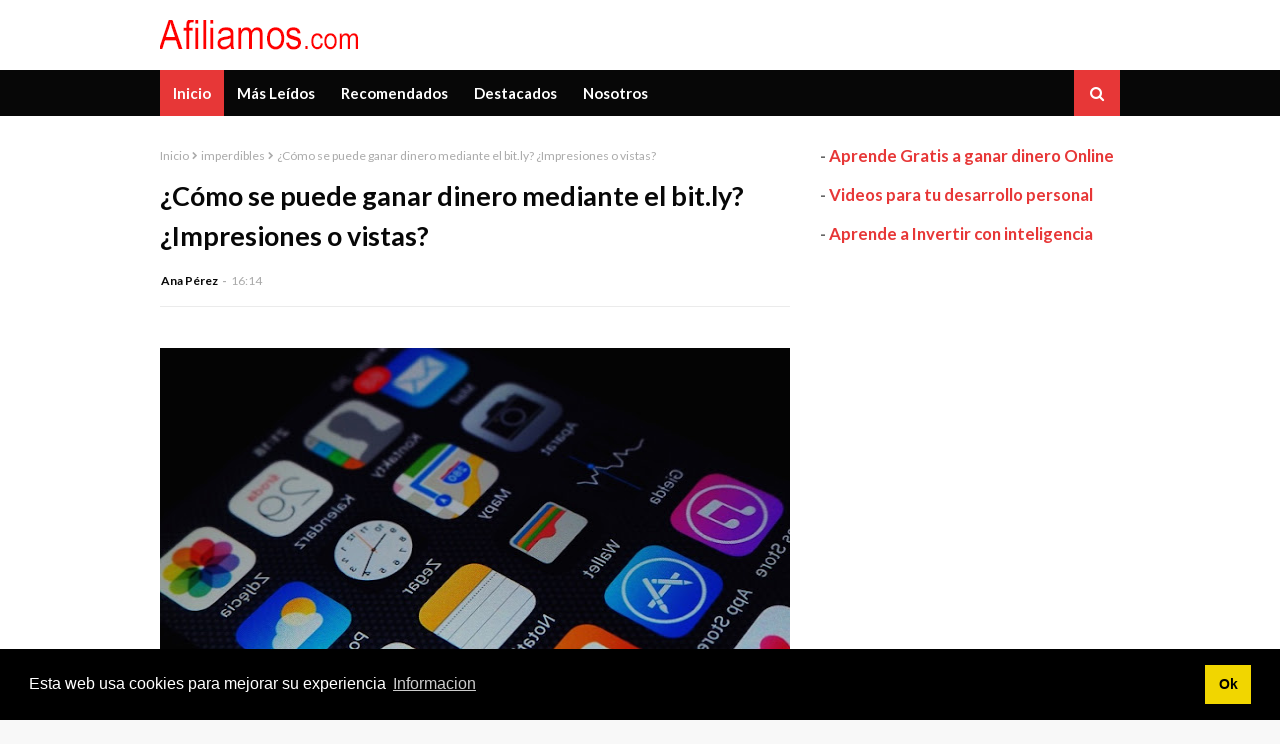

--- FILE ---
content_type: text/html; charset=utf-8
request_url: https://www.google.com/recaptcha/api2/aframe
body_size: 263
content:
<!DOCTYPE HTML><html><head><meta http-equiv="content-type" content="text/html; charset=UTF-8"></head><body><script nonce="mZplpJfVpZ6Go049fid0ng">/** Anti-fraud and anti-abuse applications only. See google.com/recaptcha */ try{var clients={'sodar':'https://pagead2.googlesyndication.com/pagead/sodar?'};window.addEventListener("message",function(a){try{if(a.source===window.parent){var b=JSON.parse(a.data);var c=clients[b['id']];if(c){var d=document.createElement('img');d.src=c+b['params']+'&rc='+(localStorage.getItem("rc::a")?sessionStorage.getItem("rc::b"):"");window.document.body.appendChild(d);sessionStorage.setItem("rc::e",parseInt(sessionStorage.getItem("rc::e")||0)+1);localStorage.setItem("rc::h",'1768851764654');}}}catch(b){}});window.parent.postMessage("_grecaptcha_ready", "*");}catch(b){}</script></body></html>

--- FILE ---
content_type: text/javascript; charset=UTF-8
request_url: https://www.afiliamos.com/feeds/posts/default/-/imperdibles?alt=json-in-script&max-results=3&callback=jQuery112405994490204225174_1768851762459&_=1768851762460
body_size: 4198
content:
// API callback
jQuery112405994490204225174_1768851762459({"version":"1.0","encoding":"UTF-8","feed":{"xmlns":"http://www.w3.org/2005/Atom","xmlns$openSearch":"http://a9.com/-/spec/opensearchrss/1.0/","xmlns$blogger":"http://schemas.google.com/blogger/2008","xmlns$georss":"http://www.georss.org/georss","xmlns$gd":"http://schemas.google.com/g/2005","xmlns$thr":"http://purl.org/syndication/thread/1.0","id":{"$t":"tag:blogger.com,1999:blog-7292115061332233648"},"updated":{"$t":"2025-05-23T05:16:34.664-07:00"},"category":[{"term":"imperdibles"},{"term":"destacados"},{"term":"Programas de afiliacion"},{"term":"marketing"},{"term":"afiliacion"},{"term":"tradedoubler"},{"term":"affilinet"},{"term":"internet"},{"term":"programa de afiliacion"},{"term":"clickbank"},{"term":"programas de afiliados"},{"term":"campañas"},{"term":"cifras"},{"term":"comercio online"},{"term":"dinero"},{"term":"moviles"},{"term":"redes sociales"},{"term":"resultados"},{"term":"sem"},{"term":"tendencias"},{"term":"2013"},{"term":"IAB.afiliacion"},{"term":"LiteForex"},{"term":"SEO"},{"term":"adfly"},{"term":"afiliados"},{"term":"amazon"},{"term":"antivirus"},{"term":"avis"},{"term":"blog"},{"term":"bonos"},{"term":"capañas"},{"term":"ceo"},{"term":"comercio electronico"},{"term":"consejos"},{"term":"cursos"},{"term":"descuento"},{"term":"estrategia"},{"term":"estudio"},{"term":"gana dinero"},{"term":"ganar dinero online"},{"term":"gravedad"},{"term":"internet españa"},{"term":"marketing de afiliados"},{"term":"marketing de resultados"},{"term":"mercadeo"},{"term":"pago por click"},{"term":"pago por conversion"},{"term":"pago por formulario"},{"term":"panda"},{"term":"pefumesa"},{"term":"ppc"},{"term":"premios"},{"term":"producto"},{"term":"productos"},{"term":"publicidad"},{"term":"serviticket"},{"term":"sondeo"},{"term":"splendia"},{"term":"td search"},{"term":"trafico"},{"term":"web 2.0"}],"title":{"type":"text","$t":"Afiliamos.com Blog sobre programas de afiliados"},"subtitle":{"type":"html","$t":"Programas de afiliacion, network marketing, ganar dinero por internet"},"link":[{"rel":"http://schemas.google.com/g/2005#feed","type":"application/atom+xml","href":"https:\/\/www.afiliamos.com\/feeds\/posts\/default"},{"rel":"self","type":"application/atom+xml","href":"https:\/\/www.blogger.com\/feeds\/7292115061332233648\/posts\/default\/-\/imperdibles?alt=json-in-script\u0026max-results=3"},{"rel":"alternate","type":"text/html","href":"https:\/\/www.afiliamos.com\/search\/label\/imperdibles"},{"rel":"hub","href":"http://pubsubhubbub.appspot.com/"},{"rel":"next","type":"application/atom+xml","href":"https:\/\/www.blogger.com\/feeds\/7292115061332233648\/posts\/default\/-\/imperdibles\/-\/imperdibles?alt=json-in-script\u0026start-index=4\u0026max-results=3"}],"author":[{"name":{"$t":"Blogmaster"},"uri":{"$t":"http:\/\/www.blogger.com\/profile\/06252707199568166207"},"email":{"$t":"noreply@blogger.com"},"gd$image":{"rel":"http://schemas.google.com/g/2005#thumbnail","width":"32","height":"24","src":"\/\/blogger.googleusercontent.com\/img\/b\/R29vZ2xl\/AVvXsEgWzzlepZ4LmcrbenG54zjFibGBlORbTsqu_oBfJ5ezEiwfmMVzBdMed3TpeuMpA1R5RusJHuE800G2-vN5kuzzOQCDHyqDG6R2n5F0O0MeRfh_opOTJ99-MZEm3MI-MQ\/s220\/pic_moi.gif"}}],"generator":{"version":"7.00","uri":"http://www.blogger.com","$t":"Blogger"},"openSearch$totalResults":{"$t":"137"},"openSearch$startIndex":{"$t":"1"},"openSearch$itemsPerPage":{"$t":"3"},"entry":[{"id":{"$t":"tag:blogger.com,1999:blog-7292115061332233648.post-5267504964237795608"},"published":{"$t":"2020-12-25T15:45:00.008-08:00"},"updated":{"$t":"2020-12-26T15:06:11.016-08:00"},"category":[{"scheme":"http://www.blogger.com/atom/ns#","term":"imperdibles"}],"title":{"type":"text","$t":" ¿Se puede utilizar el marketing de afiliados en Facebook?"},"content":{"type":"html","$t":"\u003Cp\u003E\u0026nbsp;\u003C\/p\u003E\u003Cdiv class=\"separator\" style=\"clear: both; text-align: center;\"\u003E\u003Ca href=\"https:\/\/blogger.googleusercontent.com\/img\/b\/R29vZ2xl\/AVvXsEgi6ahd3bL3Sr1pg6m1ESpU7-rXHWu3Lww9qBm_VTK3yGuBKNJfOrsNmCf6ODFL9sgcvenCaBMMPROn1Xvm6zvrtxOoSbzkxVCbAJunBsuGK379Gqam9huzpQmoZLMVrtxIWzQboxcP4jk\/s960\/marketing-3468598_960_720.jpg\" style=\"margin-left: 1em; margin-right: 1em;\"\u003E\u003Cimg border=\"0\" data-original-height=\"632\" data-original-width=\"960\" height=\"422\" src=\"https:\/\/blogger.googleusercontent.com\/img\/b\/R29vZ2xl\/AVvXsEgi6ahd3bL3Sr1pg6m1ESpU7-rXHWu3Lww9qBm_VTK3yGuBKNJfOrsNmCf6ODFL9sgcvenCaBMMPROn1Xvm6zvrtxOoSbzkxVCbAJunBsuGK379Gqam9huzpQmoZLMVrtxIWzQboxcP4jk\/w640-h422\/marketing-3468598_960_720.jpg\" width=\"640\" \/\u003E\u003C\/a\u003E\u003C\/div\u003E\u003Cp\u003E\u003C\/p\u003E\u003Cp\u003E\u003Cbr \/\u003E\u003C\/p\u003E\u003Cp\u003E\u003Cbr \/\u003ESí, de hecho hay muchas \u003Cb\u003Epáginas que podrás monetizar\u003C\/b\u003E, consiguiendo las metas que tanto anhelas. Lo primero que deberás hacer será obtener seguidores para tu\u003Cb\u003E página de Facebook o Instagram\u003C\/b\u003E.\u0026nbsp;\u003C\/p\u003E\u003Cp\u003E\u003Cbr \/\u003ELo segundo será que comiences a publicar todo tipo de contenidos de una manera periódica, es decir que tengas en cuenta que debes interactuar de una manera diaria para poder conseguir objetivos. \u003Cbr \/\u003EUna vez cumplas esto, tendrás que comenzar a contar con publicaciones de links en grupos que te ayuden a monetizar todo tu contenido. No dejes tampoco de contar con webs especializadas en la preparación de todo tipo de contenidos publicitarios pagados, que te permitirán obtener unos ingresos por colocar la información en tu blog o en este caso, página de Facebook.\u0026nbsp;\u003C\/p\u003E\u003Cp\u003ESon dos herramientas con las que podrás practicar el marketing de afiliación sin caer en la construcción de una web. Imagina, construye y podrás conseguir todo lo que necesitas. Comparte porque será un gran modo de dar ideas a otros.\u003Cbr \/\u003E\u003C\/p\u003E\u003Cp\u003E\u003Cbr \/\u003E\u003C\/p\u003E\u003Cdiv class=\"separator\" style=\"clear: both; text-align: center;\"\u003E\u003Ciframe allowfullscreen=\"\" class=\"BLOG_video_class\" height=\"266\" src=\"https:\/\/www.youtube.com\/embed\/IQx9PcPhCqU\" width=\"320\" youtube-src-id=\"IQx9PcPhCqU\"\u003E\u003C\/iframe\u003E\u003C\/div\u003E\u003Cbr \/\u003E\u003Cdiv class=\"separator\" style=\"clear: both; text-align: center;\"\u003E\u003Ciframe allowfullscreen=\"\" class=\"BLOG_video_class\" height=\"266\" src=\"https:\/\/www.youtube.com\/embed\/AGCM8a0mR1o\" width=\"320\" youtube-src-id=\"AGCM8a0mR1o\"\u003E\u003C\/iframe\u003E\u003C\/div\u003E\u003Cbr \/\u003E\u003Cdiv class=\"separator\" style=\"clear: both; text-align: center;\"\u003E\u003Ciframe allowfullscreen=\"\" class=\"BLOG_video_class\" height=\"266\" src=\"https:\/\/www.youtube.com\/embed\/Kkbzu55-ps4\" width=\"320\" youtube-src-id=\"Kkbzu55-ps4\"\u003E\u003C\/iframe\u003E\u003C\/div\u003E\u003Cbr \/\u003E\u003Cp\u003E\u003Cbr \/\u003E\u003C\/p\u003E\u003Cp\u003E\u003C\/p\u003E"},"link":[{"rel":"replies","type":"application/atom+xml","href":"https:\/\/www.afiliamos.com\/feeds\/5267504964237795608\/comments\/default","title":"Enviar comentarios"},{"rel":"replies","type":"text/html","href":"https:\/\/www.afiliamos.com\/2020\/12\/se-puede-utilizar-el-marketing-de.html#comment-form","title":"0 comentarios"},{"rel":"edit","type":"application/atom+xml","href":"https:\/\/www.blogger.com\/feeds\/7292115061332233648\/posts\/default\/5267504964237795608"},{"rel":"self","type":"application/atom+xml","href":"https:\/\/www.blogger.com\/feeds\/7292115061332233648\/posts\/default\/5267504964237795608"},{"rel":"alternate","type":"text/html","href":"https:\/\/www.afiliamos.com\/2020\/12\/se-puede-utilizar-el-marketing-de.html","title":" ¿Se puede utilizar el marketing de afiliados en Facebook?"}],"author":[{"name":{"$t":"Ana Pérez"},"uri":{"$t":"http:\/\/www.blogger.com\/profile\/16314678485366579530"},"email":{"$t":"noreply@blogger.com"},"gd$image":{"rel":"http://schemas.google.com/g/2005#thumbnail","width":"16","height":"16","src":"https:\/\/img1.blogblog.com\/img\/b16-rounded.gif"}}],"media$thumbnail":{"xmlns$media":"http://search.yahoo.com/mrss/","url":"https:\/\/blogger.googleusercontent.com\/img\/b\/R29vZ2xl\/AVvXsEgi6ahd3bL3Sr1pg6m1ESpU7-rXHWu3Lww9qBm_VTK3yGuBKNJfOrsNmCf6ODFL9sgcvenCaBMMPROn1Xvm6zvrtxOoSbzkxVCbAJunBsuGK379Gqam9huzpQmoZLMVrtxIWzQboxcP4jk\/s72-w640-h422-c\/marketing-3468598_960_720.jpg","height":"72","width":"72"},"thr$total":{"$t":"0"}},{"id":{"$t":"tag:blogger.com,1999:blog-7292115061332233648.post-4019304996602682204"},"published":{"$t":"2020-12-07T15:02:00.008-08:00"},"updated":{"$t":"2020-12-09T16:28:46.822-08:00"},"category":[{"scheme":"http://www.blogger.com/atom/ns#","term":"imperdibles"}],"title":{"type":"text","$t":"Trucos para conseguir más seguidores y vender más sin parecer abrumador"},"content":{"type":"html","$t":"\u003Cp\u003E\u0026nbsp;\u003C\/p\u003E\u003Cdiv class=\"separator\" style=\"clear: both; text-align: center;\"\u003E\u003Ca href=\"https:\/\/blogger.googleusercontent.com\/img\/b\/R29vZ2xl\/AVvXsEhYdrzHneM6eipdTSkS_N_rFA-nYdSROYjEMT6GDu-vcltHACKYNeqF1-52qx-hilM9eCBZkZ8AkIvrKgUZ_NbnT20grcXjKHaVcdcet-n0LqLw1JulcMPW1SXp81F2FaYVEbzHsLI3Uew\/s960\/organization-582919_960_720.webp\" style=\"margin-left: 1em; margin-right: 1em;\"\u003E\u003Cimg border=\"0\" data-original-height=\"638\" data-original-width=\"960\" height=\"426\" src=\"https:\/\/blogger.googleusercontent.com\/img\/b\/R29vZ2xl\/AVvXsEhYdrzHneM6eipdTSkS_N_rFA-nYdSROYjEMT6GDu-vcltHACKYNeqF1-52qx-hilM9eCBZkZ8AkIvrKgUZ_NbnT20grcXjKHaVcdcet-n0LqLw1JulcMPW1SXp81F2FaYVEbzHsLI3Uew\/w640-h426\/organization-582919_960_720.webp\" width=\"640\" \/\u003E\u003C\/a\u003E\u003C\/div\u003E\u003Cp\u003E\u003C\/p\u003E\u003Cp\u003E\u003Cbr \/\u003E\u003C\/p\u003E\u003Cp\u003ELas\u003Cb\u003E publicidades tanto de Facebook como de Instagram\u003C\/b\u003E están funcionando muy, muy bien. Y podrás aprovecharlas para quitar el máximo partido, de todas tus webs y programas de afiliados, generando muchas oportunidades de ventas, ideales para que comiences a ver como todo va triunfando y saliendo adelante.\u0026nbsp;\u003C\/p\u003E\u003Cp\u003E\u003Cbr \/\u003ENo vayas a la venta directamente, ya que ese es el truco, sino a la experiencia. Si tú publicas una imagen cercana con una frase impactante conseguirás que todo el mundo acuda a ti (aunque sea por curiosidad) logrando así el máximo esplendor. Se trata de inspirar, sobre todo en stories y en ese publicidad de manera conjunta, creando así la manera más completa de hacer que se acerquen a ti.\u003C\/p\u003E\u003Cp\u003E\u003Cbr \/\u003ELa duración de la exhibición de esa publicidad tendrá al menos una semana, para después quitarla. No la publiques nunca más de quince días, ya que de este modo conseguirás el efecto contrario: aburrir a toda tu clientela.\u003C\/p\u003E\u003Cp\u003E\u003Cbr \/\u003E\u003C\/p\u003E\u003Cdiv class=\"separator\" style=\"clear: both; text-align: center;\"\u003E\u003Ciframe allowfullscreen=\"\" class=\"BLOG_video_class\" height=\"266\" src=\"https:\/\/www.youtube.com\/embed\/zi8XFypvT7c\" width=\"320\" youtube-src-id=\"zi8XFypvT7c\"\u003E\u003C\/iframe\u003E\u003C\/div\u003E\u003Cbr \/\u003E\u003Cdiv class=\"separator\" style=\"clear: both; text-align: center;\"\u003E\u003Ciframe allowfullscreen=\"\" class=\"BLOG_video_class\" height=\"266\" src=\"https:\/\/www.youtube.com\/embed\/1N3Bj_jG-Zo\" width=\"320\" youtube-src-id=\"1N3Bj_jG-Zo\"\u003E\u003C\/iframe\u003E\u003C\/div\u003E\u003Cbr \/\u003E\u003Cdiv class=\"separator\" style=\"clear: both; text-align: center;\"\u003E\u003Ciframe allowfullscreen=\"\" class=\"BLOG_video_class\" height=\"266\" src=\"https:\/\/www.youtube.com\/embed\/uJSjv1IzLkQ\" width=\"320\" youtube-src-id=\"uJSjv1IzLkQ\"\u003E\u003C\/iframe\u003E\u003C\/div\u003E\u003Cbr \/\u003E\u003Cp\u003E\u003Cbr \/\u003E\u003C\/p\u003E\u003Cp\u003E\u003Cbr \/\u003E\u003C\/p\u003E"},"link":[{"rel":"replies","type":"application/atom+xml","href":"https:\/\/www.afiliamos.com\/feeds\/4019304996602682204\/comments\/default","title":"Enviar comentarios"},{"rel":"replies","type":"text/html","href":"https:\/\/www.afiliamos.com\/2020\/12\/trucos-para-conseguir-mas-seguidores-y.html#comment-form","title":"0 comentarios"},{"rel":"edit","type":"application/atom+xml","href":"https:\/\/www.blogger.com\/feeds\/7292115061332233648\/posts\/default\/4019304996602682204"},{"rel":"self","type":"application/atom+xml","href":"https:\/\/www.blogger.com\/feeds\/7292115061332233648\/posts\/default\/4019304996602682204"},{"rel":"alternate","type":"text/html","href":"https:\/\/www.afiliamos.com\/2020\/12\/trucos-para-conseguir-mas-seguidores-y.html","title":"Trucos para conseguir más seguidores y vender más sin parecer abrumador"}],"author":[{"name":{"$t":"Ana Pérez"},"uri":{"$t":"http:\/\/www.blogger.com\/profile\/16314678485366579530"},"email":{"$t":"noreply@blogger.com"},"gd$image":{"rel":"http://schemas.google.com/g/2005#thumbnail","width":"16","height":"16","src":"https:\/\/img1.blogblog.com\/img\/b16-rounded.gif"}}],"media$thumbnail":{"xmlns$media":"http://search.yahoo.com/mrss/","url":"https:\/\/blogger.googleusercontent.com\/img\/b\/R29vZ2xl\/AVvXsEhYdrzHneM6eipdTSkS_N_rFA-nYdSROYjEMT6GDu-vcltHACKYNeqF1-52qx-hilM9eCBZkZ8AkIvrKgUZ_NbnT20grcXjKHaVcdcet-n0LqLw1JulcMPW1SXp81F2FaYVEbzHsLI3Uew\/s72-w640-h426-c\/organization-582919_960_720.webp","height":"72","width":"72"},"thr$total":{"$t":"0"}},{"id":{"$t":"tag:blogger.com,1999:blog-7292115061332233648.post-833931556978377331"},"published":{"$t":"2020-12-01T13:27:00.006-08:00"},"updated":{"$t":"2020-12-02T13:13:54.046-08:00"},"category":[{"scheme":"http://www.blogger.com/atom/ns#","term":"imperdibles"}],"title":{"type":"text","$t":"Los mejores productos para anunciar en Navidad si eres afiliado de Amazon"},"content":{"type":"html","$t":"\u003Cp\u003E\u0026nbsp;\u003C\/p\u003E\u003Cdiv class=\"separator\" style=\"clear: both; text-align: center;\"\u003E\u003Ca href=\"https:\/\/blogger.googleusercontent.com\/img\/b\/R29vZ2xl\/AVvXsEgqXAtl4rk0jaPhquO0LaIIP5eQZanCv-Y1EaQf5jxqiw75cTYMvyKXxQuQCRNzDO_luqKxZhvhBJaVJngnjhE0c3_5Vww86D__82rFZCa2U5LMIl1gN9aND0ey060O_-if9UYf250GZjc\/s960\/christmas-2933008_960_720.webp\" style=\"margin-left: 1em; margin-right: 1em;\"\u003E\u003Cimg border=\"0\" data-original-height=\"678\" data-original-width=\"960\" height=\"452\" src=\"https:\/\/blogger.googleusercontent.com\/img\/b\/R29vZ2xl\/AVvXsEgqXAtl4rk0jaPhquO0LaIIP5eQZanCv-Y1EaQf5jxqiw75cTYMvyKXxQuQCRNzDO_luqKxZhvhBJaVJngnjhE0c3_5Vww86D__82rFZCa2U5LMIl1gN9aND0ey060O_-if9UYf250GZjc\/w640-h452\/christmas-2933008_960_720.webp\" width=\"640\" \/\u003E\u003C\/a\u003E\u003C\/div\u003E\u003Cp\u003E\u003C\/p\u003E\u003Cp\u003E\u003Cbr \/\u003E\u003C\/p\u003E\u003Cp\u003E\u003Cbr \/\u003EPuede que estés buscando para \u003Cb\u003Eanunciar los mejores productos de Navidad\u003C\/b\u003E, aquellos que estén dando más juego en los programas de afiliados. ¿Verdad? Vamos a ver algunos de los que podrás quitarles el mayor rendimiento. Para que puedas comenzar a ver como te rinden todos los ingresos que obtengas a partir de las ventas que hayas promocionado.\u003C\/p\u003E\u003Cp\u003E\u003Cbr \/\u003EComienza por anunciar todo tipo de productos electrónicos, así como pequeños electrodomésticos que tienen una gran importancia a lo largo de estas semanas, para reemplazar a aquellos que ya están viejos.\u003Cbr \/\u003ELos productos electrónicos de belleza de estilo cortadoras de pelo, depiladoras, secadores de cabello, planchas alisadoras etc... también crearán sensación.\u0026nbsp;\u003C\/p\u003E\u003Cp\u003EAunque no deberás dejar de lado, por ejemplo, aquellas cosas que te aportarán más calma, en épocas en los que será necesario aprender a estar tranquilo\/a, pensando en objetos de valía que aumentarán el bienestar de las personas. No te olvides de freidoras sin aceite, planchas de cocina y hervidores de agua, cosas que todos buscarán para realizar sus dietas, una vez pasadas las fiestas.\u003C\/p\u003E\u003Cp\u003E\u003Cbr \/\u003E\u003C\/p\u003E\u003Cdiv class=\"separator\" style=\"clear: both; text-align: center;\"\u003E\u003Ciframe allowfullscreen=\"\" class=\"BLOG_video_class\" height=\"266\" src=\"https:\/\/www.youtube.com\/embed\/okv8HHdT9Tc\" width=\"320\" youtube-src-id=\"okv8HHdT9Tc\"\u003E\u003C\/iframe\u003E\u003C\/div\u003E\u003Cbr \/\u003E\u003Cp\u003E\u003Cbr \/\u003E\u003C\/p\u003E\u003Cp\u003E\u003C\/p\u003E"},"link":[{"rel":"replies","type":"application/atom+xml","href":"https:\/\/www.afiliamos.com\/feeds\/833931556978377331\/comments\/default","title":"Enviar comentarios"},{"rel":"replies","type":"text/html","href":"https:\/\/www.afiliamos.com\/2020\/12\/los-mejores-productos-para-anunciar-en.html#comment-form","title":"0 comentarios"},{"rel":"edit","type":"application/atom+xml","href":"https:\/\/www.blogger.com\/feeds\/7292115061332233648\/posts\/default\/833931556978377331"},{"rel":"self","type":"application/atom+xml","href":"https:\/\/www.blogger.com\/feeds\/7292115061332233648\/posts\/default\/833931556978377331"},{"rel":"alternate","type":"text/html","href":"https:\/\/www.afiliamos.com\/2020\/12\/los-mejores-productos-para-anunciar-en.html","title":"Los mejores productos para anunciar en Navidad si eres afiliado de Amazon"}],"author":[{"name":{"$t":"Ana Pérez"},"uri":{"$t":"http:\/\/www.blogger.com\/profile\/16314678485366579530"},"email":{"$t":"noreply@blogger.com"},"gd$image":{"rel":"http://schemas.google.com/g/2005#thumbnail","width":"16","height":"16","src":"https:\/\/img1.blogblog.com\/img\/b16-rounded.gif"}}],"media$thumbnail":{"xmlns$media":"http://search.yahoo.com/mrss/","url":"https:\/\/blogger.googleusercontent.com\/img\/b\/R29vZ2xl\/AVvXsEgqXAtl4rk0jaPhquO0LaIIP5eQZanCv-Y1EaQf5jxqiw75cTYMvyKXxQuQCRNzDO_luqKxZhvhBJaVJngnjhE0c3_5Vww86D__82rFZCa2U5LMIl1gN9aND0ey060O_-if9UYf250GZjc\/s72-w640-h452-c\/christmas-2933008_960_720.webp","height":"72","width":"72"},"thr$total":{"$t":"0"}}]}});